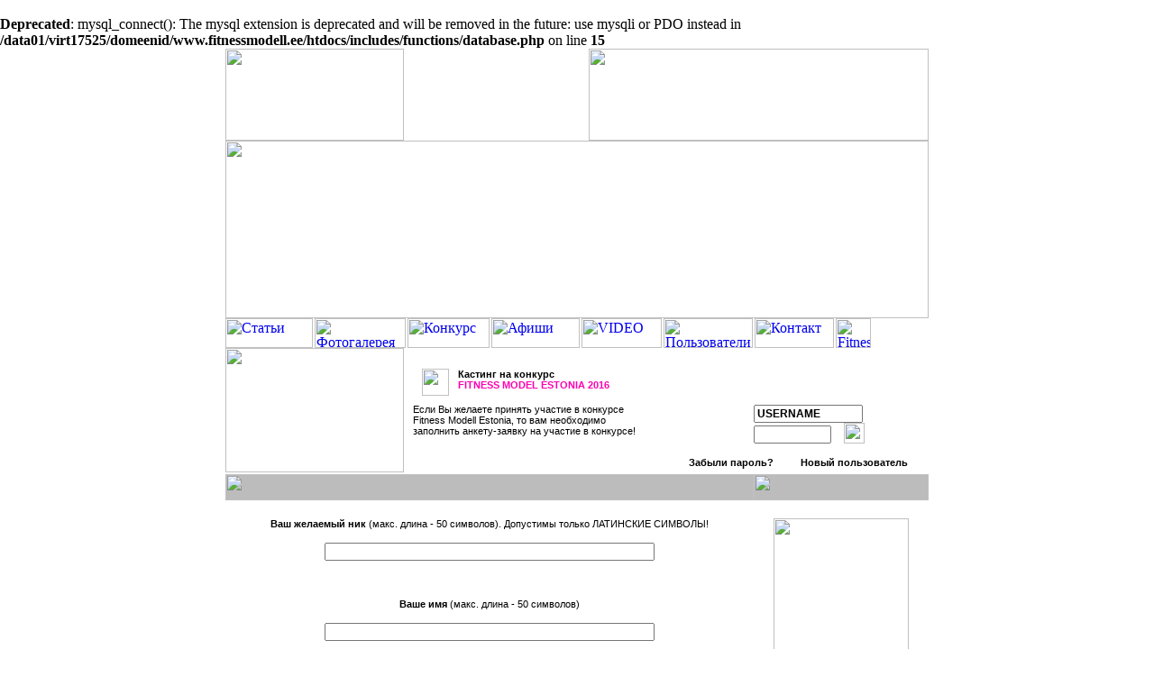

--- FILE ---
content_type: text/html; charset=UTF-8
request_url: http://fitnessmodell.ee/new_user.php
body_size: 5089
content:
<br />
<b>Deprecated</b>:  mysql_connect(): The mysql extension is deprecated and will be removed in the future: use mysqli or PDO instead in <b>/data01/virt17525/domeenid/www.fitnessmodell.ee/htdocs/includes/functions/database.php</b> on line <b>15</b><br />

<!DOCTYPE HTML PUBLIC "-//W3C//DTD HTML 4.01 Transitional//EN" "http://www.w3.org/TR/html4/loose.dtd">
<html dir="ltr" lang="ru">
<head>
<meta http-equiv="Content-Type" content="text/html; charset=utf-8">
<meta name="robots" content="index,follow">
<meta http-equiv="X-UA-Compatible" content="IE=EmulateIE7" />
<meta name="Description" content="FitnessModell.ee"> 
<meta name="Keywords" content="fitness, modell, narva, estonia, vaarikaelu oü, фитнесс, модель, нарва, эстония"><title>| FitnessModell.ee |</title>
<link rel="stylesheet" type="text/css" href="style.css">
<script type="text/javascript">
<!--
function MM_swapImgRestore() { //v3.0
  var i,x,a=document.MM_sr; for(i=0;a&&i<a.length&&(x=a[i])&&x.oSrc;i++) x.src=x.oSrc;
}
function MM_preloadImages() { //v3.0
  var d=document; if(d.images){ if(!d.MM_p) d.MM_p=new Array();
    var i,j=d.MM_p.length,a=MM_preloadImages.arguments; for(i=0; i<a.length; i++)
    if (a[i].indexOf("#")!=0){ d.MM_p[j]=new Image; d.MM_p[j++].src=a[i];}}
}

function MM_findObj(n, d) { //v4.01
  var p,i,x;  if(!d) d=document; if((p=n.indexOf("?"))>0&&parent.frames.length) {
    d=parent.frames[n.substring(p+1)].document; n=n.substring(0,p);}
  if(!(x=d[n])&&d.all) x=d.all[n]; for (i=0;!x&&i<d.forms.length;i++) x=d.forms[i][n];
  for(i=0;!x&&d.layers&&i<d.layers.length;i++) x=MM_findObj(n,d.layers[i].document);
  if(!x && d.getElementById) x=d.getElementById(n); return x;
}

function MM_swapImage() { //v3.0
  var i,j=0,x,a=MM_swapImage.arguments; document.MM_sr=new Array; for(i=0;i<(a.length-2);i+=3)
   if ((x=MM_findObj(a[i]))!=null){document.MM_sr[j++]=x; if(!x.oSrc) x.oSrc=x.src; x.src=a[i+2];}
}
//-->
</script>
<style type="text/css">
<!--
.style1 {color: #003C5E}
-->
</style>
</head>

<body bgcolor="#ffffff" leftmargin=0 topmargin=0 marginwidth="0" marginheight="0" onLoad="MM_preloadImages('images/but01_over.gif','images/but02_over.gif','images/but03_over.gif','images/but04_over.gif','images/but05_over.gif')">
<div id="fb-root"></div>
<script>(function(d, s, id) {
  var js, fjs = d.getElementsByTagName(s)[0];
  if (d.getElementById(id)) {return;}
  js = d.createElement(s); js.id = id;
  js.src = "//connect.facebook.net/ru_RU/all.js#xfbml=1";
  fjs.parentNode.insertBefore(js, fjs);
}(document, 'script', 'facebook-jssdk'));</script><map name="map01">
  <area href="index.php?lang_id=1" alt="English Language" coords="325,12,371,78">
  <area href="index.php?lang_id=1" alt="Русский язык" coords="273,12,319,78">
  <area href="index.php?lang_id=3" alt="Eesti keel" coords="222,12,268,78">
  <area href="index.php" alt="Home" coords="57,55,109,72">
  <area href="casting.php" alt="Fitness Modell 2016 Casting" coords="114,55,180,72">
</map><table border="0" cellspacing="0" cellpadding="0" width="100%" height="100%">
  <tr>
	<td width="50%" background="images/bg.gif" height="663"><img src="images/px1.gif" width="1" height="1" alt="" border="0"></td>
	<td valign="bottom" background="images/bg_left.gif" height="663"><img src="images/bg_left.gif" alt="" width="17" height="16" border="0"></td>
	<td height="663" valign="top"> 
      <table border="0" cellspacing="0" cellpadding="0" width="780" align="center" background="images/fon_top.gif">
<tr>
	<td valign="bottom" align="left"><img src="images/logo.gif" width="198" height="102" alt="" border="0"></td>
	<td valign="bottom" align="right"><img src="images/e_top.jpg" width="377" height="102" alt="" border="0" usemap="#map01"></td>
</tr>
</table>
      <table width="780" border="0" cellspacing="0" cellpadding="0">
        <tr>
          <td><img src="images/main01.gif" width="780" height="197"></td>
        </tr>
        <tr>
          <td height="33" background="images/fon02.gif">
            <table width="780" border="0" cellspacing="0" cellpadding="0">
              <tr>
                <td width="100%">
<a href="view_articles.php" onMouseOut="MM_swapImgRestore()" onMouseOver="MM_swapImage('but01','','includes/languages/russian/images/but01_over.gif',1)"><img src="includes/languages/russian/images/but01.gif" name="but01" width="97" height="33" border="0" alt="Статьи"></a><img src="images/separator.gif" width="2" height="33"><a href="view_galleries.php" onMouseOut="MM_swapImgRestore()" onMouseOver="MM_swapImage('but02','','includes/languages/russian/images/but02_over.gif',1)"><img src="includes/languages/russian/images/but02.gif" name="but02" width="101" height="33" border="0" alt="Фотогалерея"></a><img src="images/separator.gif" width="2" height="33"><a href="view_competition.php" onMouseOut="MM_swapImgRestore()" onMouseOver="MM_swapImage('but03','','includes/languages/russian/images/but03_over.gif',1)"><img src="includes/languages/russian/images/but03.gif" name="but03" width="91" height="33" border="0" alt="Конкурс"></a><img src="images/separator.gif" width="2" height="33"><a href="view_posters.php" onMouseOut="MM_swapImgRestore()" onMouseOver="MM_swapImage('but04','','includes/languages/russian/images/but04_over.gif',1)"><img src="includes/languages/russian/images/but04.gif" name="but04" width="98" height="33" border="0" alt="Афиши"></a><img src="images/separator.gif" width="2" height="33"><a href="view_video.php" onMouseOut="MM_swapImgRestore()" onMouseOver="MM_swapImage('but07','','includes/languages/russian/images/but07_over.gif',1)"><img src="includes/languages/russian/images/but07.gif" name="but07" width="89" height="33" border="0" alt="VIDEO"></a><img src="images/separator.gif" width="2" height="33"><a href="users_list.php" onMouseOut="MM_swapImgRestore()" onMouseOver="MM_swapImage('but08','','includes/languages/russian/images/but08_over.gif',1)"><img src="includes/languages/russian/images/but08.gif" name="but08" width="99" height="33" border="0" alt="Пользователи"></a><img src="images/separator.gif" width="2" height="33"><a href="contact.php" onMouseOut="MM_swapImgRestore()" onMouseOver="MM_swapImage('but05','','includes/languages/russian/images/but05_over.gif',1)"><img src="includes/languages/russian/images/but05.gif" name="but05" width="88" height="33" border="0" alt="Контакт"></a><img src="images/separator.gif" width="2" height="33"><a href="http://www.facebook.com/FitnessModelEstonia" onMouseOut="MM_swapImgRestore()" onMouseOver="MM_swapImage('but06','','includes/languages/russian/images/but06_over.gif',1)"><img src="includes/languages/russian/images/but06.gif" name="but06" width="39" height="33" border="0" alt="Fitness Model Estonia on Facebook"></a><img src="images/separator.gif" width="2" height="33"></td>
              </tr>
            </table>
          </td>
        </tr>
      </table>
<table border="0" cellspacing="0" cellpadding="0" width="780" align="center" background="images/fon_top.jpg">
<tr>
	<td><img src="images/top01.jpg" width="198" height="138" alt="" border="0"></td>
	<td width="288" height="138" valign="top">
<br>
<p class="right"><img src="images/e01.gif" width="30" height="30" alt="" border="0" hspace="10" align="left">Кастинг на конкурс<br><b>FITNESS MODEL ESTONIA 2016</b></p>
<p>Если Вы желаете принять участие в конкурсе Fitness Modell Estonia, то вам необходимо заполнить анкету-заявку на участие в конкурсе!</p>
	</td>

<form action="handler.php" method="post">
	<td valign="bottom" background="images/top03.jpg" width="294" height="138">
<div style="margin-left: 100px; padding-bottom: 10px;">
<input type="Text" name="login" id="login" value="USERNAME" size="15" maxlength="50"><br>
<input type="password" name="password" id="password" value="" size="10" maxlength="50">
<input type="hidden" name="session_id" value="a954864fbcb8b885d1bb46dd451242f9" />
<input type="Image" src="images/b_go.png" width="23" height="23" alt="" border="0" hspace="10" align="absbottom">
</div>
<p class="bot" style="margin-bottom: -5px; margin-left: 10px;"><a href="restore_password.php"><img src="images/e_pass.gif" width="12" height="12" alt="" border="0" align="texttop">&nbsp;&nbsp;<b>Забыли пароль?</b></a>&nbsp;&nbsp;&nbsp;&nbsp;<a href="new_user.php"><img src="images/e_pass.gif" width="12" height="12" alt="" border="0" align="texttop">&nbsp;&nbsp;<b>Новый пользователь</b></a></p>
	</td>
</form>

</tr>

</table>
<p class="px">
<table border="0" cellspacing="0" cellpadding="0" width="780" align="center">
<tr bgcolor="#BCBCBC">
	<td width="586"><img src="includes/languages/russian/images/center01_new_user.gif" alt="" width="586" height="29" border="0"></td>
	<td align="right" width="194"><img src="includes/languages/russian/images/right01.gif" alt="" width="194" height="29" border="0"></td>
</tr>
<tr valign="top">
	<td width="586"><div align="center">
    <img src="images/right01.jpg" width="586" height="15" alt="" border="0"></div>
	
<form action="new_user_add.php" method="post">
<p align='center'><strong>Ваш желаемый ник</strong> (макс. длина - 50 символов). Допустимы только ЛАТИНСКИЕ СИМВОЛЫ!</p>
<p align='center'><input name="nick" type="text" id="nick" size="50" maxlength="50" value="" />
<p align="center"><img src="images/e002.gif" width="500" height="12" alt="" border="0"></p>
<p align='center'><strong>Ваше имя</strong> (макс. длина - 50 символов)</p>
<p align='center'><input name="name" type="text" id="name" size="50" maxlength="50" value="" />
<p align="center"><img src="images/e002.gif" width="500" height="12" alt="" border="0"></p>
<p align='center'><strong>Ваша фамилия</strong> (макс. длина - 50 символов)</p>
<p align='center'><input name="surname" type="text" id="surname" size="50" maxlength="50"  value="" />
<p align="center"><img src="images/e002.gif" width="500" height="12" alt="" border="0"></p>
<p align='center'><strong>Введите желаемый пароль</strong> (макс. длина - 50 символов)</p>
<p align='center'><input name="password" type="password" id="password" size="50" maxlength="50" />
<p align="center"><img src="images/e002.gif" width="500" height="12" alt="" border="0"></p>
<p align='center'><strong>Введите ваш пароль еще раз</strong> (макс. длина - 50 символов)</p>
<p align='center'><input name="repassword" type="password" id="repassword" size="50" maxlength="50" />
<p align="center"><img src="images/e002.gif" width="500" height="12" alt="" border="0"></p>
<p align='center'><strong>Адрес вашего почтового ящика</strong> (макс. длина - 100 символов)</p>
<p align='center'><input name="email" type="text" id="email" size="50" maxlength="100"  value="" />
<p align="center"><img src="images/e002.gif" width="500" height="12" alt="" border="0"></p>
<p align='center'><strong>Ваш пол</strong></p>
<p align='center'><input name="gender" type="radio" id="gender" value="male" checked="checked" />Мужчина&nbsp;&nbsp;&nbsp;&nbsp;<input type="radio" name="gender" value="female" id="gender" />Женщина</p>
<p align="center"><img src="images/e002.gif" width="500" height="12" alt="" border="0"></p>
<p align='center'><strong>Страна вашего проживания</strong></p>
<p align='center'><select class="input_big" name="country" id="country"><option value='1'>Estonia</option><option value='2'>Russia</option><option value='3'>USA</option></select>
<p align="center"><img src="images/e002.gif" width="500" height="12" alt="" border="0"></p>
<p align='center'><strong>Ваш основной язык</strong></p>
<p align='center'><select class="input_big" name="language" id="language"><option value='2'>Английский</option><option value='1'>Русский</option><option value='3'>Эстонский</option></select>
<p align="center"><img src="images/e002.gif" width="500" height="12" alt="" border="0"></p>
<p align="center"><input type="submit" name="button" id="button" value="Зарегистрировать пользователя" /></p>
</form>

    
	</td>
	<td width="194" background="images/e03.gif">
<div align="center"><img src="images/right01.jpg" width="194" height="15" alt="" border="0"></div>
<p align='center' style='margin-bottom:15px'> <a href='http://www.astrikeskus.ee/' target='_blank'><img src='images/banners/astri.jpg' width='150' alt='' border='0'> </a></p><p align='center' style='margin-bottom:15px'> <a href='http://tema.ee' target='_blank'><img src='images/banners/SiteLogo-2013.png' width='150' alt='' border='0'> </a></p><p align='center' style='margin-bottom:15px'> <a href='http://gorod.ee' target='_blank'><img src='images/banners/gorod2016_logo_red.png' width='150' alt='' border='0'> </a></p><p align='center' style='margin-bottom:15px'> <a href='http://www.weider-germany.de' target='_blank'><img src='images/banners/WEIDER.jpg' width='150' alt='' border='0'> </a></p><p align='center' style='margin-bottom:15px'> <a href='http://vplaboratory.com' target='_blank'><img src='images/banners/vplab-250x250.jpg' width='150' alt='' border='0'> </a></p><p align='center' style='margin-bottom:15px'> <a href='http://instagram.com/vitalimalinin/' target='_blank'><img src='images/banners/FME2018.jpg' width='150' alt='' border='0'> </a></p>
<p class='right' align='center' style='margin-top:80px'><img src='images/e_punct_b.gif' width='5' height='5' alt='' border='0' align='absmiddle'>&nbsp;&nbsp;СОВЕТ ДНЯ:<br>Все возможно</p>
<p align='center'><img src='images/tips/20111114_012902.JPG' width='160' alt='' border='0'></p>
<p class='details_small' align='center'>Вы не получите идеальное тело, пока не будете уделять достаточно времени тренировкам и правильному питанию. Конечно, звезды имеют больше возможностей и мотиваторов, но все зависит от вашего желания. Даже если вы не можете себе позволить ежедневных тренировок и режим правильного питания, можно постепенно приближаться к цели. Попробуйте групповую систему. Найдите друга или подругу, который сможет тренироваться вместе с вами. Если вы будете вместе тренироваться и придерживаться диеты, вам будет намного легче идти к поставленной цели.</p>
<br>
<table border="0" cellspacing="0" cellpadding="0" width="192">
  <tr>
    <td align="right"><div class="fb-like-box" data-href="http://www.facebook.com/FitnessModelEstonia" data-width="184" data-height="460" data-show-faces="true" data-stream="false" data-header="false"></div></td>
  <tr>
</table>

<br><br>
<p align="center" style="margin-bottom:15px">
<!-- HotLog -->
<script type="text/javascript" language="javascript">
hotlog_js="1.0"; hotlog_r=""+Math.random()+"&s=2188973&im=451&r="+
escape(document.referrer)+"&pg="+escape(window.location.href);
</script>
<script type="text/javascript" language="javascript1.1">
hotlog_js="1.1"; hotlog_r+="&j="+(navigator.javaEnabled()?"Y":"N");
</script>
<script type="text/javascript" language="javascript1.2">
hotlog_js="1.2"; hotlog_r+="&wh="+screen.width+"x"+screen.height+"&px="+
(((navigator.appName.substring(0,3)=="Mic"))?screen.colorDepth:screen.pixelDepth);
</script>
<script type="text/javascript" language="javascript1.3">
hotlog_js="1.3";
</script>
<script type="text/javascript" language="javascript">
hotlog_r+="&js="+hotlog_js;
document.write('<a href="http://click.hotlog.ru/?2188973" target="_blank"><img '+
'src="http://hit10.hotlog.ru/cgi-bin/hotlog/count?'+
hotlog_r+'" border="0" width="88" height="31" alt="HotLog"><\/a>');
</script>
<noscript>
<a href="http://click.hotlog.ru/?2188973" target="_blank"><img
src="http://hit10.hotlog.ru/cgi-bin/hotlog/count?s=2188973&im=451" border="0"
width="88" height="31" alt="HotLog"></a>
</noscript>
<!-- /HotLog -->
</p>

	</td>
</tr>
</table>
<div class="px" align="center"><img src="images/bot01.jpg" width="780" height="9" alt="" border="0"></div>
<table border="0" cellspacing="0" cellpadding="0" width="780" align="center">
<tr>
	<td><p>Copyright &reg; Fitness Modell Estonia. 2007-2026.<br>Vaarikaelu OÜ, Narva, Puskini tn. 25-46.<br>E-mail: <a href="mailto:vitali_malinin@mail.ru">vitali_malinin@mail.ru</a><br>Programming & design: <a href="mailto:admin@war.ee">Deniss Ignatjev</a>  
</p></td>
    <td height="50" align="right"><p class="bot"><b><a href="index.php">Home</a>&nbsp;&nbsp;&nbsp;&nbsp;<a href="contact.php">Contacts</a>&nbsp;&nbsp;&nbsp;&nbsp;</p></td>
</tr>
</table>
	</td>
	<td valign="bottom" background="images/bg_right.gif" height="663"><img src="images/bg_right.gif" alt="" width="17" height="16" border="0"></td>
	<td width="50%" background="images/bg.gif" height="663"><img src="images/px1.gif" width="1" height="1" alt="" border="0"></td>
</tr>
</table>

</body>
</html>


--- FILE ---
content_type: text/css
request_url: http://fitnessmodell.ee/style.css
body_size: 527
content:
input {
	color : #000000;
	font-size : 12px;
	font-family : Tahoma,Verdana,Arial;
	font-weight: bold;
}
div {
	margin-top : 0px;
	margin-bottom : 0px;
	margin-left : 0px;
	margin-right : 0px;
}
.px {
	padding-top : 0px;
	padding-bottom : 0px;
	padding-left : 0px;
	padding-right : 0px;
	margin-top : 2px;
	margin-bottom : 0px;
	margin-left : 0px;
	margin-right : 0px;
}
.right {
	color : #000000;
	margin-top : 5px;
	padding-bottom : 10px;
	margin-bottom : 0px;
	margin-left : 10px;
	margin-right : 10px;
	font-size : 11px;
	font-family : Tahoma,Verdana,Arial;
	font-weight: bold;
}
.right b {
	color : #fb00b1;
}
.right a {
	color : #89003e;
}
.right a:hover {
	color : #000000;
}
.tittle {
	color : #89003e;
	margin-top : 5px;
	padding-bottom : 10px;
	margin-bottom : 0px;
	margin-left : 10px;
	margin-right : 10px;
	font-size : 14px;
	font-family : Tahoma,Verdana,Arial;
	font-weight:normal;
}
.details_small {
	color : #000000;
	margin-top : 0px;
	padding-bottom : 10px;
	margin-bottom : 0px;
	margin-left : 10px;
	margin-right : 10px;
	font-size : 10px;
	font-family : Tahoma,Verdana,Arial;
	font-weight: normal;
}
.details {
	color : #000000;
	margin-top : 0px;
	padding-bottom : 10px;
	margin-bottom : 0px;
	margin-left : 10px;
	margin-right : 10px;
	font-size : 11px;
	font-family : Tahoma,Verdana,Arial;
	font-weight: normal;
}
.input_big {
	color : #1C1C1C;
	margin-top : 5px;
	padding-bottom : 2px;
	padding-top : 2px;
	margin-bottom : 0px;
	margin-left : 10px;
	margin-right : 10px;
	font-size : 12px;
	font-family : Tahoma,Verdana,Arial;
	font-weight: bold;
}
.left {
	color : #FFFFFF;
	margin-top : 0px;
	padding-bottom : 10px;
	margin-bottom : 0px;
	margin-left : 10px;
	margin-right : 10px;
	font-size : 11px;
	font-family : Tahoma,Verdana,Arial;
	font-weight: bold;
}
.left_small {
	color : #FFFFFF;
	margin-top : 0px;
	padding-bottom : 10px;
	margin-bottom : 0px;
	margin-left : 10px;
	margin-right : 10px;
	font-size : 10px;
	font-family : Tahoma,Verdana,Arial;
	font-weight: normal;
}
.white_small {
	color : #FFFFFF;
	margin-top : 0px;
	padding-bottom : 5px;
	padding-top : 5px;
	margin-bottom : 0px;
	margin-left : 5px;
	margin-right : 5px;
	font-size : 10px;
	font-family : Tahoma,Verdana,Arial;
	font-weight: bold;
}
.left a {
	color : #FFFFFF;
}
.left a:hover {
	color : #000000;
}
p {
	color : #000000;
	margin-top : 5px;
	padding-bottom : 10px;
	margin-bottom : 0px;
	margin-left : 10px;
	margin-right : 10px;
	font-size : 11px;
	font-family : Tahoma,Verdana,Arial;
}
p a {
	color : #294A7B;
}
p a:hover {
	color : #000000;
}
.bot {
	color : #000000;
	margin-top : 5px;
	padding-bottom : 10px;
	margin-bottom : 0px;
	margin-left : 10px;
	margin-right : 10px;
	font-size : 11px;
	font-family : Tahoma,Verdana,Arial;
}
.bot a {
	color : #000000;
	text-decoration: none;
}
.bot a:hover {
	color : #294A7B;
}

#cd {margin: auto;height: 50px;width: 450px;font-family: "Courier New", Courier, mono;font-size: 24pt;color: #000;text-align: center;font-weight: bold;background-image: url(back.jpg);vertical-align: middle;}